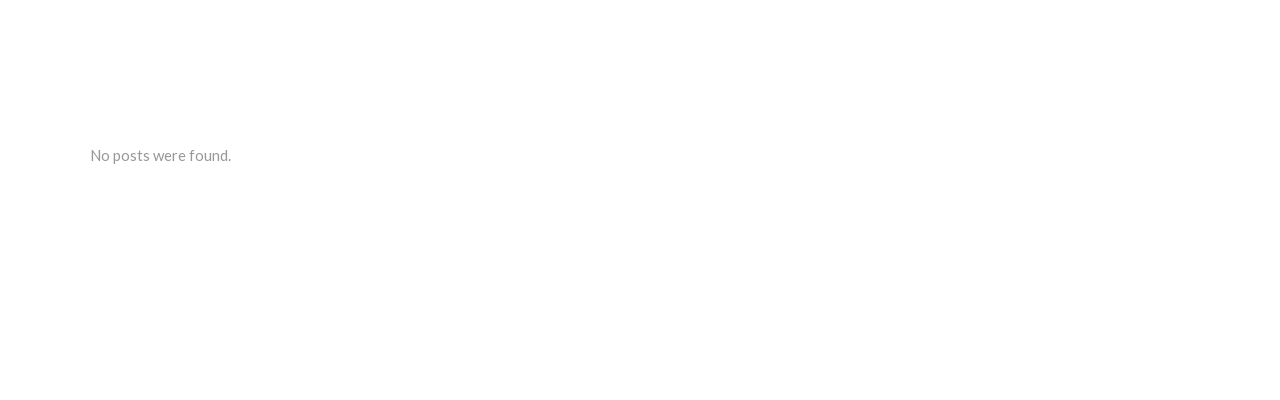

--- FILE ---
content_type: text/css
request_url: https://www.hottyveggies.com/wp-content/themes/savory/assets/css/style_dynamic.css?ver=1683973979
body_size: 1800
content:
/* generated in /home/hottyveghz/www/wp-content/themes/savory/assets/custom-styles/general-custom-styles.php savory_elated_design_styles function */
.eltd-preload-background { background-image: url(https://www.hottyveggies.com/wp-content/uploads/2020/05/HottyVeggies_logo-white@2x.png) !important;}

/* generated in /home/hottyveghz/www/wp-content/themes/savory/assets/custom-styles/general-custom-styles.php savory_elated_design_styles function */
body { font-family: Lato;}

/* generated in /home/hottyveghz/www/wp-content/themes/savory/assets/custom-styles/general-custom-styles.php savory_elated_design_styles function */
.eltd-wrapper-inner, .eltd-content { background-color: #ffffff;}

/* generated in /home/hottyveghz/www/wp-content/themes/savory/assets/custom-styles/general-custom-styles.php savory_elated_design_styles function */
.eltd-boxed .eltd-wrapper { background-image: url(http://www.hottyveggies.com/wp-content/uploads/2016/10/home6-grid-pattern.jpg);background-position: 0px 0px;background-repeat: repeat;background-attachment: fixed;}

/* generated in /home/hottyveghz/www/wp-content/themes/savory/assets/custom-styles/general-custom-styles.php savory_elated_h1_styles function */
h1 { font-family: Lato;}

/* generated in /home/hottyveghz/www/wp-content/themes/savory/assets/custom-styles/general-custom-styles.php savory_elated_h2_styles function */
h2 { color: #ae4322;font-family: Lato;}

/* generated in /home/hottyveghz/www/wp-content/themes/savory/assets/custom-styles/general-custom-styles.php savory_elated_h3_styles function */
h3 { color: #ae4322;font-family: Lato;}

/* generated in /home/hottyveghz/www/wp-content/themes/savory/assets/custom-styles/general-custom-styles.php savory_elated_h4_styles function */
h4 { color: #ae4322;font-family: Lato;}

/* generated in /home/hottyveghz/www/wp-content/themes/savory/assets/custom-styles/general-custom-styles.php savory_elated_h5_styles function */
h5 { color: #ae4322;font-family: Lato;}

/* generated in /home/hottyveghz/www/wp-content/themes/savory/assets/custom-styles/general-custom-styles.php savory_elated_h6_styles function */
h6 { font-family: Lato;}

/* generated in /home/hottyveghz/www/wp-content/themes/savory/assets/custom-styles/general-custom-styles.php savory_elated_text_styles function */
p { font-family: Lato;}

/* generated in /home/hottyveghz/www/wp-content/themes/savory/assets/custom-styles/general-custom-styles.php savory_elated_smooth_page_transition_styles function */
.eltd-smooth-transition-loader { background-color: #ffffff;}

/* generated in /home/hottyveghz/www/wp-content/themes/savory/framework/modules/contactform7/custom-styles/contact-form.php savory_elated_contact_form7_text_styles_1 function */
.cf7_custom_style_1 input.wpcf7-form-control.wpcf7-text, .cf7_custom_style_1 input.wpcf7-form-control.wpcf7-number, .cf7_custom_style_1 input.wpcf7-form-control.wpcf7-date, .cf7_custom_style_1 textarea.wpcf7-form-control.wpcf7-textarea, .cf7_custom_style_1 select.wpcf7-form-control.wpcf7-select, .cf7_custom_style_1 input.wpcf7-form-control.wpcf7-quiz { font-family: Lato;background-color: rgba(255, 255, 255, 1);border-color: rgba(240, 240, 242, 1);border-width: 2px;border-radius: 5px;margin-bottom: 5px;}

/* generated in /home/hottyveghz/www/wp-content/themes/savory/framework/modules/contactform7/custom-styles/contact-form.php savory_elated_contact_form7_focus_styles_1 function */
.cf7_custom_style_1 input.wpcf7-form-control.wpcf7-text:focus, .cf7_custom_style_1 input.wpcf7-form-control.wpcf7-number:focus, .cf7_custom_style_1 input.wpcf7-form-control.wpcf7-date:focus, .cf7_custom_style_1 textarea.wpcf7-form-control.wpcf7-textarea:focus, .cf7_custom_style_1 select.wpcf7-form-control.wpcf7-select:focus, .cf7_custom_style_1 input.wpcf7-form-control.wpcf7-quiz:focus { background-color: rgba(255, 255, 255, 1);border-color: rgba(144, 144, 144, 1);}

/* generated in /home/hottyveghz/www/wp-content/themes/savory/framework/modules/contactform7/custom-styles/contact-form.php savory_elated_contact_form7_label_styles_1 function */
.cf7_custom_style_1 p { font-style: normal;}

/* generated in /home/hottyveghz/www/wp-content/themes/savory/framework/modules/contactform7/custom-styles/contact-form.php savory_elated_contact_form7_button_styles_1 function */
.cf7_custom_style_1 input.wpcf7-form-control.wpcf7-submit { color: #333333;font-size: 11px;height: 52px;font-family: Lato;font-style: normal;font-weight: 400;text-transform: uppercase;letter-spacing: 2px;background-color: rgba(238, 238, 238, 1);border-color: rgba(255, 255, 255, 0);border-width: 0px;border-radius: 5px;padding-left: 40px;padding-right: 40px;margin: 10px 0 0 0px;}

/* generated in /home/hottyveghz/www/wp-content/themes/savory/framework/modules/contactform7/custom-styles/contact-form.php savory_elated_contact_form7_button_hover_styles_1 function */
.cf7_custom_style_1 input.wpcf7-form-control.wpcf7-submit:not([disabled]):hover { color: #ffffff;background-color: rgba(51, 51, 51, 1);}

/* generated in /home/hottyveghz/www/wp-content/themes/savory/framework/modules/contactform7/custom-styles/contact-form.php savory_elated_contact_form7_text_styles_2 function */
.cf7_custom_style_2 input.wpcf7-form-control.wpcf7-text, .cf7_custom_style_2 input.wpcf7-form-control.wpcf7-number, .cf7_custom_style_2 input.wpcf7-form-control.wpcf7-date, .cf7_custom_style_2 textarea.wpcf7-form-control.wpcf7-textarea, .cf7_custom_style_2 select.wpcf7-form-control.wpcf7-select, .cf7_custom_style_2 input.wpcf7-form-control.wpcf7-quiz { font-family: Lato;background-color: rgba(255, 255, 255, 1);border-width: 0px;border-radius: 5px;}

/* generated in /home/hottyveghz/www/wp-content/themes/savory/framework/modules/contactform7/custom-styles/contact-form.php savory_elated_contact_form7_focus_styles_2 function */
.cf7_custom_style_2 input.wpcf7-form-control.wpcf7-text:focus, .cf7_custom_style_2 input.wpcf7-form-control.wpcf7-number:focus, .cf7_custom_style_2 input.wpcf7-form-control.wpcf7-date:focus, .cf7_custom_style_2 textarea.wpcf7-form-control.wpcf7-textarea:focus, .cf7_custom_style_2 select.wpcf7-form-control.wpcf7-select:focus, .cf7_custom_style_2 input.wpcf7-form-control.wpcf7-quiz:focus { background-color: rgba(255, 255, 255, 1);}

/* generated in /home/hottyveghz/www/wp-content/themes/savory/framework/modules/contactform7/custom-styles/contact-form.php savory_elated_contact_form7_label_styles_2 function */
.cf7_custom_style_2 p { font-style: normal;}

/* generated in /home/hottyveghz/www/wp-content/themes/savory/framework/modules/contactform7/custom-styles/contact-form.php savory_elated_contact_form7_button_styles_2 function */
.cf7_custom_style_2 input.wpcf7-form-control.wpcf7-submit { color: #ffffff;height: 52px;background-color: rgba(51, 51, 51, 1);border-width: 0px;border-radius: 5px;padding-left: 40px;padding-right: 40px;margin: 10px 0 0 0px;}

/* generated in /home/hottyveghz/www/wp-content/themes/savory/framework/modules/contactform7/custom-styles/contact-form.php savory_elated_contact_form7_button_hover_styles_2 function */
.cf7_custom_style_2 input.wpcf7-form-control.wpcf7-submit:not([disabled]):hover { color: #333333;background-color: rgba(255, 255, 255, 1);}

/* generated in /home/hottyveghz/www/wp-content/themes/savory/framework/modules/fullscreenmenu/custom-styles/fullscreen-menu.php savory_elated_fullscreen_menu_first_level_style function */
nav.eltd-fullscreen-menu > ul > li > a, nav.eltd-fullscreen-menu > ul > li > h6 { font-family: Lato,sans-serif;}

/* generated in /home/hottyveghz/www/wp-content/themes/savory/framework/modules/fullscreenmenu/custom-styles/fullscreen-menu.php savory_elated_fullscreen_menu_second_level_style function */
nav.eltd-fullscreen-menu ul li ul li a, nav.eltd-fullscreen-menu ul li ul li h6 { font-family: Lato,sans-serif;}

/* generated in /home/hottyveghz/www/wp-content/themes/savory/framework/modules/fullscreenmenu/custom-styles/fullscreen-menu.php savory_elated_fullscreen_menu_third_level_style function */
nav.eltd-fullscreen-menu ul li ul li ul li a { font-family: Lato,sans-serif;}

/* generated in /home/hottyveghz/www/wp-content/themes/savory/framework/modules/header/custom-styles/header.php savory_elated_header_standard_menu_area_styles function */
.eltd-header-standard .eltd-page-header .eltd-menu-area { background-color: rgba(4, 98, 101, 0);}

/* generated in /home/hottyveghz/www/wp-content/themes/savory/framework/modules/header/custom-styles/header.php savory_elated_sticky_header_styles function */
.eltd-page-header .eltd-sticky-header .eltd-sticky-holder { background-color: rgba(4, 98, 101, 1);}

/* generated in /home/hottyveghz/www/wp-content/themes/savory/framework/modules/header/custom-styles/header.php savory_elated_sticky_header_styles function */
.eltd-page-header .eltd-sticky-header { height: 80px;}

/* generated in /home/hottyveghz/www/wp-content/themes/savory/framework/modules/header/custom-styles/header.php savory_elated_sticky_header_styles function */
.eltd-page-header .eltd-sticky-header .eltd-logo-wrapper a { max-height: 72px;}

/* generated in /home/hottyveghz/www/wp-content/themes/savory/framework/modules/header/custom-styles/header.php savory_elated_sticky_header_styles function */
.eltd-main-menu.eltd-sticky-nav > ul > li > a { color: #ffffff;font-family: Lato;}

/* generated in /home/hottyveghz/www/wp-content/themes/savory/framework/modules/header/custom-styles/mobile-header.php savory_elated_mobile_header_general_styles function */
.eltd-mobile-header .eltd-mobile-header-inner { height: 1px;background-color: #ffffff;}

/* generated in /home/hottyveghz/www/wp-content/themes/savory/framework/modules/header/custom-styles/mobile-header.php savory_elated_mobile_navigation_styles function */
.eltd-mobile-header .eltd-mobile-nav { background-color: #ffffff;}

/* generated in /home/hottyveghz/www/wp-content/themes/savory/framework/modules/header/custom-styles/mobile-header.php savory_elated_mobile_navigation_styles function */
.eltd-mobile-header .eltd-mobile-nav a, .eltd-mobile-header .eltd-mobile-nav h4 { border-bottom-color: #ffffff;color: #046265;font-family: Lato;font-size: 16px;line-height: 30px;text-transform: uppercase;font-style: normal;font-weight: 500;}

/* generated in /home/hottyveghz/www/wp-content/themes/savory/framework/modules/header/custom-styles/mobile-header.php savory_elated_mobile_navigation_styles function */
.eltd-mobile-header .eltd-mobile-nav a:hover, .eltd-mobile-header .eltd-mobile-nav h4:hover { color: #01969b;}

/* generated in /home/hottyveghz/www/wp-content/themes/savory/framework/modules/header/custom-styles/mobile-header.php savory_elated_mobile_logo_styles function */
.eltd-mobile-header .eltd-mobile-logo-wrapper a { max-height: 0px;}

/* generated in /home/hottyveghz/www/wp-content/themes/savory/framework/modules/header/custom-styles/mobile-header.php savory_elated_mobile_icon_styles function */
.eltd-mobile-header .eltd-mobile-menu-opener a { color: #ffffff;}

/* generated in /home/hottyveghz/www/wp-content/themes/savory/framework/modules/header/custom-styles/mobile-header.php savory_elated_mobile_icon_styles function */
.eltd-mobile-header .eltd-mobile-menu-opener a:hover { color: #eaeaea;}

/* generated in /home/hottyveghz/www/wp-content/themes/savory/framework/modules/search/custom-styles/search.php savory_elated_search_opener_icon_colors function */
.eltd-search-opener { color: #ffffff;}

/* generated in /home/hottyveghz/www/wp-content/themes/savory/framework/modules/search/custom-styles/search.php savory_elated_search_text_styles function */
.eltd-search-slide-header-bottom input[type="text"], .eltd-search-cover input[type="text"], .eltd-fullscreen-search-holder .eltd-search-field, .eltd-search-slide-window-top input[type="text"] { font-family: Lato, sans-serif;}

/* generated in /home/hottyveghz/www/wp-content/themes/savory/framework/modules/search/custom-styles/search.php savory_elated_search_label_styles function */
.eltd-fullscreen-search-holder .eltd-search-label { font-family: Lato, sans-serif;}

/* generated in /home/hottyveghz/www/wp-content/themes/savory/framework/modules/sidearea/custom-styles/sidearea.php savory_elated_side_area_icon_color_styles function */
a.eltd-side-menu-button-opener { font-size: 26px;}

/* generated in /home/hottyveghz/www/wp-content/themes/savory/framework/modules/sidearea/custom-styles/sidearea.php savory_elated_side_area_icon_spacing_styles function */
a.eltd-side-menu-button-opener { padding-left: 10px;padding-right: 10px;}

/* generated in /home/hottyveghz/www/wp-content/themes/savory/framework/modules/sidearea/custom-styles/sidearea.php savory_elated_side_area_alignment function */
.eltd-side-menu-slide-from-right .eltd-side-menu, .eltd-side-menu-slide-with-content .eltd-side-menu, .eltd-side-area-uncovered-from-content .eltd-side-menu { text-align: left;}

/* generated in /home/hottyveghz/www/wp-content/themes/savory/framework/modules/sidearea/custom-styles/sidearea.php savory_elated_side_area_styles function */
.eltd-side-menu, .eltd-side-area-uncovered-from-content .eltd-side-menu, .eltd-side-menu-slide-from-right .eltd-side-menu { padding-top: 75px;}

/* generated in /home/hottyveghz/www/wp-content/themes/savory/framework/modules/sidearea/custom-styles/sidearea.php savory_elated_side_area_styles function */
.eltd-side-menu a.eltd-close-side-menu { height: 26px;width: 26px;line-height: 26px;padding: 0;}

/* generated in /home/hottyveghz/www/wp-content/themes/savory/framework/modules/sidearea/custom-styles/sidearea.php savory_elated_side_area_styles function */
.eltd-side-menu a.eltd-close-side-menu span, .eltd-side-menu a.eltd-close-side-menu i { font-size: 26px;height: 26px;width: 26px;line-height: 26px;}

/* generated in /home/hottyveghz/www/wp-content/themes/savory/framework/modules/sidearea/custom-styles/sidearea.php savory_elated_side_area_text_styles function */
.eltd-side-menu .widget, .eltd-side-menu .widget.widget_search form, .eltd-side-menu .widget.widget_search form input[type="text"], .eltd-side-menu .widget.widget_search form input[type="submit"], .eltd-side-menu .widget h6, .eltd-side-menu .widget h6 a, .eltd-side-menu .widget p, .eltd-side-menu .widget li a, .eltd-side-menu .widget.widget_rss li a.rsswidget, .eltd-side-menu #wp-calendar caption,.eltd-side-menu .widget li, .eltd-side-menu h3, .eltd-side-menu .widget.widget_archive select, .eltd-side-menu .widget.widget_categories select, .eltd-side-menu .widget.widget_text select, .eltd-side-menu .widget.widget_search form input[type="submit"], .eltd-side-menu #wp-calendar th, .eltd-side-menu #wp-calendar td, .eltd-side-menu .eltd_social_icon_holder i.simple_social { font-family: Lato, sans-serif;color: #ffffff;}

/* generated in /home/hottyveghz/www/wp-content/themes/savory/framework/modules/sidearea/custom-styles/sidearea.php savory_elated_side_area_link_styles function */
.eltd-side-menu .widget li a, .eltd-side-menu .widget a:not(.qbutton) { font-family: Lato,sans-serif;}

/* generated in /home/hottyveghz/www/wp-content/themes/savory/framework/modules/title/custom-styles/title.php savory_elated_title_area_typography_style function */
.eltd-title .eltd-title-holder h1 { font-family: Lato;}

/* generated in /home/hottyveghz/www/wp-content/themes/savory/framework/modules/title/custom-styles/title.php savory_elated_title_area_typography_style function */
.eltd-title .eltd-title-holder .eltd-subtitle { font-family: Lato;}

/* generated in /home/hottyveghz/www/wp-content/themes/savory/framework/modules/title/custom-styles/title.php savory_elated_title_area_typography_style function */
.eltd-title .eltd-title-holder .eltd-breadcrumbs a, .eltd-title .eltd-title-holder .eltd-breadcrumbs span { font-family: Lato;}



--- FILE ---
content_type: text/css
request_url: https://www.hottyveggies.com/wp-content/themes/savory/assets/css/style_dynamic_responsive.css?ver=1683973979
body_size: 117
content:
@media only screen and (min-width: 480px) and (max-width: 768px){
	}

@media only screen and (max-width: 480px){
	/* generated in /home/hottyveghz/www/wp-content/themes/savory/assets/custom-styles/general-custom-styles-responsive.php savory_elated_h1_responsive_styles2 function */
h1 { font-size: 35px;}

}